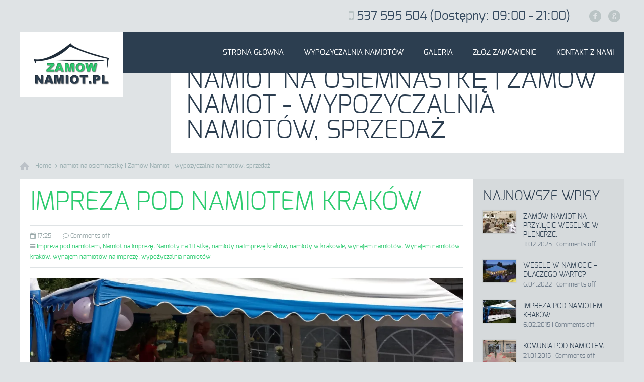

--- FILE ---
content_type: text/html; charset=UTF-8
request_url: https://zamownamiot.pl/tag/namiot-na-osiemnastke/
body_size: 11466
content:
<!DOCTYPE html>
<!--[if lt IE 7 ]><html class="ie ie6" lang="en"> <![endif]-->
<!--[if IE 7 ]><html class="ie ie7" lang="en"> <![endif]-->
<!--[if IE 8 ]><html class="ie ie8" lang="en"> <![endif]-->
<!--[if (gte IE 9)|!(IE)]><!--><html dir="ltr" lang="pl-PL"
	prefix="og: https://ogp.me/ns#" > <!--<![endif]-->

<!-- head -->
<head>

<!-- meta -->
<meta charset="UTF-8" />
<meta http-equiv="X-UA-Compatible" content="IE=9" />
<meta name="viewport" content="width=device-width, initial-scale=1, maximum-scale=1">


<script>
  (function(i,s,o,g,r,a,m){i['GoogleAnalyticsObject']=r;i[r]=i[r]||function(){
  (i[r].q=i[r].q||[]).push(arguments)},i[r].l=1*new Date();a=s.createElement(o),
  m=s.getElementsByTagName(o)[0];a.async=1;a.src=g;m.parentNode.insertBefore(a,m)
  })(window,document,'script','//www.google-analytics.com/analytics.js','ga');

  ga('create', 'UA-58828574-1', 'auto');
  ga('send', 'pageview');

</script>
<link rel="shortcut icon" href="http://zamownamiot.pl/wp-content/uploads/2014/10/favicon.ico" type="image/x-icon" />	

<!-- wp_head() -->
<script>
//<![CDATA[
window.mfn_slider_posts = { auto:0 };
window.mfn_slider_portfolio = { auto:0 };
window.mfn_slider_clients = { visible:5, auto:0 };
//]]>
</script>

		<!-- All in One SEO 4.3.4.1 - aioseo.com -->
		<title>namiot na osiemnastkę | Zamów Namiot - wypozyczalnia namiotów, sprzedaż</title>
		<meta name="robots" content="max-image-preview:large" />
		<meta name="google-site-verification" content="WL9KNYkYflEuosIAru6K3F9x6FfTn35CB5LTbqx_uEE" />
		<link rel="canonical" href="https://zamownamiot.pl/tag/namiot-na-osiemnastke/" />
		<meta name="generator" content="All in One SEO (AIOSEO) 4.3.4.1 " />
		<script type="application/ld+json" class="aioseo-schema">
			{"@context":"https:\/\/schema.org","@graph":[{"@type":"BreadcrumbList","@id":"https:\/\/zamownamiot.pl\/tag\/namiot-na-osiemnastke\/#breadcrumblist","itemListElement":[{"@type":"ListItem","@id":"https:\/\/zamownamiot.pl\/#listItem","position":1,"item":{"@type":"WebPage","@id":"https:\/\/zamownamiot.pl\/","name":"Home","description":"Wypo\u017cyczalnia namiot\u00f3w w Krakowie na wesele, Sprzeda\u017c namiot\u00f3w, Namioty Warszawa, tanie namioty, Obs\u0142ugujemy Che\u0142m, Zamo\u015b\u0107, Rzesz\u00f3w, W\u0142odawa, Krak\u00f3w, Lublin","url":"https:\/\/zamownamiot.pl\/"},"nextItem":"https:\/\/zamownamiot.pl\/tag\/namiot-na-osiemnastke\/#listItem"},{"@type":"ListItem","@id":"https:\/\/zamownamiot.pl\/tag\/namiot-na-osiemnastke\/#listItem","position":2,"item":{"@type":"WebPage","@id":"https:\/\/zamownamiot.pl\/tag\/namiot-na-osiemnastke\/","name":"namiot na osiemnastk\u0119","url":"https:\/\/zamownamiot.pl\/tag\/namiot-na-osiemnastke\/"},"previousItem":"https:\/\/zamownamiot.pl\/#listItem"}]},{"@type":"CollectionPage","@id":"https:\/\/zamownamiot.pl\/tag\/namiot-na-osiemnastke\/#collectionpage","url":"https:\/\/zamownamiot.pl\/tag\/namiot-na-osiemnastke\/","name":"namiot na osiemnastk\u0119 | Zam\u00f3w Namiot - wypozyczalnia namiot\u00f3w, sprzeda\u017c","inLanguage":"pl-PL","isPartOf":{"@id":"https:\/\/zamownamiot.pl\/#website"},"breadcrumb":{"@id":"https:\/\/zamownamiot.pl\/tag\/namiot-na-osiemnastke\/#breadcrumblist"}},{"@type":"Organization","@id":"https:\/\/zamownamiot.pl\/#organization","name":"Zam\u00f3w Namiot - wypozyczalnia namiot\u00f3w, sprzeda\u017c","url":"https:\/\/zamownamiot.pl\/"},{"@type":"WebSite","@id":"https:\/\/zamownamiot.pl\/#website","url":"https:\/\/zamownamiot.pl\/","name":"Zam\u00f3w Namiot - wypozyczalnia namiot\u00f3w, sprzeda\u017c","description":"Wypo\u017cyczalnia namiot\u00f3w bankietowych, sprzeda\u017c namiot\u00f3w","inLanguage":"pl-PL","publisher":{"@id":"https:\/\/zamownamiot.pl\/#organization"}}]}
		</script>
		<script type="text/javascript" >
			window.ga=window.ga||function(){(ga.q=ga.q||[]).push(arguments)};ga.l=+new Date;
			ga('create', "UA-58828574-1", 'auto');
			ga('send', 'pageview');
		</script>
		<script async src="https://www.google-analytics.com/analytics.js"></script>
		<!-- All in One SEO -->

<link rel='dns-prefetch' href='//secure.gravatar.com' />
<link rel='dns-prefetch' href='//v0.wordpress.com' />
<link rel='dns-prefetch' href='//i0.wp.com' />
<link rel="alternate" type="application/rss+xml" title="Zamów Namiot - wypozyczalnia namiotów, sprzedaż &raquo; Kanał z wpisami" href="https://zamownamiot.pl/feed/" />
<link rel="alternate" type="application/rss+xml" title="Zamów Namiot - wypozyczalnia namiotów, sprzedaż &raquo; Kanał z komentarzami" href="https://zamownamiot.pl/comments/feed/" />
<link rel="alternate" type="application/rss+xml" title="Zamów Namiot - wypozyczalnia namiotów, sprzedaż &raquo; Kanał z wpisami otagowanymi jako namiot na osiemnastkę" href="https://zamownamiot.pl/tag/namiot-na-osiemnastke/feed/" />
<script type="text/javascript">
window._wpemojiSettings = {"baseUrl":"https:\/\/s.w.org\/images\/core\/emoji\/14.0.0\/72x72\/","ext":".png","svgUrl":"https:\/\/s.w.org\/images\/core\/emoji\/14.0.0\/svg\/","svgExt":".svg","source":{"concatemoji":"https:\/\/zamownamiot.pl\/wp-includes\/js\/wp-emoji-release.min.js?ver=6.2"}};
/*! This file is auto-generated */
!function(e,a,t){var n,r,o,i=a.createElement("canvas"),p=i.getContext&&i.getContext("2d");function s(e,t){p.clearRect(0,0,i.width,i.height),p.fillText(e,0,0);e=i.toDataURL();return p.clearRect(0,0,i.width,i.height),p.fillText(t,0,0),e===i.toDataURL()}function c(e){var t=a.createElement("script");t.src=e,t.defer=t.type="text/javascript",a.getElementsByTagName("head")[0].appendChild(t)}for(o=Array("flag","emoji"),t.supports={everything:!0,everythingExceptFlag:!0},r=0;r<o.length;r++)t.supports[o[r]]=function(e){if(p&&p.fillText)switch(p.textBaseline="top",p.font="600 32px Arial",e){case"flag":return s("\ud83c\udff3\ufe0f\u200d\u26a7\ufe0f","\ud83c\udff3\ufe0f\u200b\u26a7\ufe0f")?!1:!s("\ud83c\uddfa\ud83c\uddf3","\ud83c\uddfa\u200b\ud83c\uddf3")&&!s("\ud83c\udff4\udb40\udc67\udb40\udc62\udb40\udc65\udb40\udc6e\udb40\udc67\udb40\udc7f","\ud83c\udff4\u200b\udb40\udc67\u200b\udb40\udc62\u200b\udb40\udc65\u200b\udb40\udc6e\u200b\udb40\udc67\u200b\udb40\udc7f");case"emoji":return!s("\ud83e\udef1\ud83c\udffb\u200d\ud83e\udef2\ud83c\udfff","\ud83e\udef1\ud83c\udffb\u200b\ud83e\udef2\ud83c\udfff")}return!1}(o[r]),t.supports.everything=t.supports.everything&&t.supports[o[r]],"flag"!==o[r]&&(t.supports.everythingExceptFlag=t.supports.everythingExceptFlag&&t.supports[o[r]]);t.supports.everythingExceptFlag=t.supports.everythingExceptFlag&&!t.supports.flag,t.DOMReady=!1,t.readyCallback=function(){t.DOMReady=!0},t.supports.everything||(n=function(){t.readyCallback()},a.addEventListener?(a.addEventListener("DOMContentLoaded",n,!1),e.addEventListener("load",n,!1)):(e.attachEvent("onload",n),a.attachEvent("onreadystatechange",function(){"complete"===a.readyState&&t.readyCallback()})),(e=t.source||{}).concatemoji?c(e.concatemoji):e.wpemoji&&e.twemoji&&(c(e.twemoji),c(e.wpemoji)))}(window,document,window._wpemojiSettings);
</script>
<style type="text/css">
img.wp-smiley,
img.emoji {
	display: inline !important;
	border: none !important;
	box-shadow: none !important;
	height: 1em !important;
	width: 1em !important;
	margin: 0 0.07em !important;
	vertical-align: -0.1em !important;
	background: none !important;
	padding: 0 !important;
}
</style>
	<link rel='stylesheet' id='wp-block-library-css' href='https://zamownamiot.pl/wp-includes/css/dist/block-library/style.min.css?ver=6.2' type='text/css' media='all' />
<style id='wp-block-library-inline-css' type='text/css'>
.has-text-align-justify{text-align:justify;}
</style>
<link rel='stylesheet' id='mediaelement-css' href='https://zamownamiot.pl/wp-includes/js/mediaelement/mediaelementplayer-legacy.min.css?ver=4.2.17' type='text/css' media='all' />
<link rel='stylesheet' id='wp-mediaelement-css' href='https://zamownamiot.pl/wp-includes/js/mediaelement/wp-mediaelement.min.css?ver=6.2' type='text/css' media='all' />
<link rel='stylesheet' id='classic-theme-styles-css' href='https://zamownamiot.pl/wp-includes/css/classic-themes.min.css?ver=6.2' type='text/css' media='all' />
<style id='global-styles-inline-css' type='text/css'>
body{--wp--preset--color--black: #000000;--wp--preset--color--cyan-bluish-gray: #abb8c3;--wp--preset--color--white: #ffffff;--wp--preset--color--pale-pink: #f78da7;--wp--preset--color--vivid-red: #cf2e2e;--wp--preset--color--luminous-vivid-orange: #ff6900;--wp--preset--color--luminous-vivid-amber: #fcb900;--wp--preset--color--light-green-cyan: #7bdcb5;--wp--preset--color--vivid-green-cyan: #00d084;--wp--preset--color--pale-cyan-blue: #8ed1fc;--wp--preset--color--vivid-cyan-blue: #0693e3;--wp--preset--color--vivid-purple: #9b51e0;--wp--preset--gradient--vivid-cyan-blue-to-vivid-purple: linear-gradient(135deg,rgba(6,147,227,1) 0%,rgb(155,81,224) 100%);--wp--preset--gradient--light-green-cyan-to-vivid-green-cyan: linear-gradient(135deg,rgb(122,220,180) 0%,rgb(0,208,130) 100%);--wp--preset--gradient--luminous-vivid-amber-to-luminous-vivid-orange: linear-gradient(135deg,rgba(252,185,0,1) 0%,rgba(255,105,0,1) 100%);--wp--preset--gradient--luminous-vivid-orange-to-vivid-red: linear-gradient(135deg,rgba(255,105,0,1) 0%,rgb(207,46,46) 100%);--wp--preset--gradient--very-light-gray-to-cyan-bluish-gray: linear-gradient(135deg,rgb(238,238,238) 0%,rgb(169,184,195) 100%);--wp--preset--gradient--cool-to-warm-spectrum: linear-gradient(135deg,rgb(74,234,220) 0%,rgb(151,120,209) 20%,rgb(207,42,186) 40%,rgb(238,44,130) 60%,rgb(251,105,98) 80%,rgb(254,248,76) 100%);--wp--preset--gradient--blush-light-purple: linear-gradient(135deg,rgb(255,206,236) 0%,rgb(152,150,240) 100%);--wp--preset--gradient--blush-bordeaux: linear-gradient(135deg,rgb(254,205,165) 0%,rgb(254,45,45) 50%,rgb(107,0,62) 100%);--wp--preset--gradient--luminous-dusk: linear-gradient(135deg,rgb(255,203,112) 0%,rgb(199,81,192) 50%,rgb(65,88,208) 100%);--wp--preset--gradient--pale-ocean: linear-gradient(135deg,rgb(255,245,203) 0%,rgb(182,227,212) 50%,rgb(51,167,181) 100%);--wp--preset--gradient--electric-grass: linear-gradient(135deg,rgb(202,248,128) 0%,rgb(113,206,126) 100%);--wp--preset--gradient--midnight: linear-gradient(135deg,rgb(2,3,129) 0%,rgb(40,116,252) 100%);--wp--preset--duotone--dark-grayscale: url('#wp-duotone-dark-grayscale');--wp--preset--duotone--grayscale: url('#wp-duotone-grayscale');--wp--preset--duotone--purple-yellow: url('#wp-duotone-purple-yellow');--wp--preset--duotone--blue-red: url('#wp-duotone-blue-red');--wp--preset--duotone--midnight: url('#wp-duotone-midnight');--wp--preset--duotone--magenta-yellow: url('#wp-duotone-magenta-yellow');--wp--preset--duotone--purple-green: url('#wp-duotone-purple-green');--wp--preset--duotone--blue-orange: url('#wp-duotone-blue-orange');--wp--preset--font-size--small: 13px;--wp--preset--font-size--medium: 20px;--wp--preset--font-size--large: 36px;--wp--preset--font-size--x-large: 42px;--wp--preset--spacing--20: 0.44rem;--wp--preset--spacing--30: 0.67rem;--wp--preset--spacing--40: 1rem;--wp--preset--spacing--50: 1.5rem;--wp--preset--spacing--60: 2.25rem;--wp--preset--spacing--70: 3.38rem;--wp--preset--spacing--80: 5.06rem;--wp--preset--shadow--natural: 6px 6px 9px rgba(0, 0, 0, 0.2);--wp--preset--shadow--deep: 12px 12px 50px rgba(0, 0, 0, 0.4);--wp--preset--shadow--sharp: 6px 6px 0px rgba(0, 0, 0, 0.2);--wp--preset--shadow--outlined: 6px 6px 0px -3px rgba(255, 255, 255, 1), 6px 6px rgba(0, 0, 0, 1);--wp--preset--shadow--crisp: 6px 6px 0px rgba(0, 0, 0, 1);}:where(.is-layout-flex){gap: 0.5em;}body .is-layout-flow > .alignleft{float: left;margin-inline-start: 0;margin-inline-end: 2em;}body .is-layout-flow > .alignright{float: right;margin-inline-start: 2em;margin-inline-end: 0;}body .is-layout-flow > .aligncenter{margin-left: auto !important;margin-right: auto !important;}body .is-layout-constrained > .alignleft{float: left;margin-inline-start: 0;margin-inline-end: 2em;}body .is-layout-constrained > .alignright{float: right;margin-inline-start: 2em;margin-inline-end: 0;}body .is-layout-constrained > .aligncenter{margin-left: auto !important;margin-right: auto !important;}body .is-layout-constrained > :where(:not(.alignleft):not(.alignright):not(.alignfull)){max-width: var(--wp--style--global--content-size);margin-left: auto !important;margin-right: auto !important;}body .is-layout-constrained > .alignwide{max-width: var(--wp--style--global--wide-size);}body .is-layout-flex{display: flex;}body .is-layout-flex{flex-wrap: wrap;align-items: center;}body .is-layout-flex > *{margin: 0;}:where(.wp-block-columns.is-layout-flex){gap: 2em;}.has-black-color{color: var(--wp--preset--color--black) !important;}.has-cyan-bluish-gray-color{color: var(--wp--preset--color--cyan-bluish-gray) !important;}.has-white-color{color: var(--wp--preset--color--white) !important;}.has-pale-pink-color{color: var(--wp--preset--color--pale-pink) !important;}.has-vivid-red-color{color: var(--wp--preset--color--vivid-red) !important;}.has-luminous-vivid-orange-color{color: var(--wp--preset--color--luminous-vivid-orange) !important;}.has-luminous-vivid-amber-color{color: var(--wp--preset--color--luminous-vivid-amber) !important;}.has-light-green-cyan-color{color: var(--wp--preset--color--light-green-cyan) !important;}.has-vivid-green-cyan-color{color: var(--wp--preset--color--vivid-green-cyan) !important;}.has-pale-cyan-blue-color{color: var(--wp--preset--color--pale-cyan-blue) !important;}.has-vivid-cyan-blue-color{color: var(--wp--preset--color--vivid-cyan-blue) !important;}.has-vivid-purple-color{color: var(--wp--preset--color--vivid-purple) !important;}.has-black-background-color{background-color: var(--wp--preset--color--black) !important;}.has-cyan-bluish-gray-background-color{background-color: var(--wp--preset--color--cyan-bluish-gray) !important;}.has-white-background-color{background-color: var(--wp--preset--color--white) !important;}.has-pale-pink-background-color{background-color: var(--wp--preset--color--pale-pink) !important;}.has-vivid-red-background-color{background-color: var(--wp--preset--color--vivid-red) !important;}.has-luminous-vivid-orange-background-color{background-color: var(--wp--preset--color--luminous-vivid-orange) !important;}.has-luminous-vivid-amber-background-color{background-color: var(--wp--preset--color--luminous-vivid-amber) !important;}.has-light-green-cyan-background-color{background-color: var(--wp--preset--color--light-green-cyan) !important;}.has-vivid-green-cyan-background-color{background-color: var(--wp--preset--color--vivid-green-cyan) !important;}.has-pale-cyan-blue-background-color{background-color: var(--wp--preset--color--pale-cyan-blue) !important;}.has-vivid-cyan-blue-background-color{background-color: var(--wp--preset--color--vivid-cyan-blue) !important;}.has-vivid-purple-background-color{background-color: var(--wp--preset--color--vivid-purple) !important;}.has-black-border-color{border-color: var(--wp--preset--color--black) !important;}.has-cyan-bluish-gray-border-color{border-color: var(--wp--preset--color--cyan-bluish-gray) !important;}.has-white-border-color{border-color: var(--wp--preset--color--white) !important;}.has-pale-pink-border-color{border-color: var(--wp--preset--color--pale-pink) !important;}.has-vivid-red-border-color{border-color: var(--wp--preset--color--vivid-red) !important;}.has-luminous-vivid-orange-border-color{border-color: var(--wp--preset--color--luminous-vivid-orange) !important;}.has-luminous-vivid-amber-border-color{border-color: var(--wp--preset--color--luminous-vivid-amber) !important;}.has-light-green-cyan-border-color{border-color: var(--wp--preset--color--light-green-cyan) !important;}.has-vivid-green-cyan-border-color{border-color: var(--wp--preset--color--vivid-green-cyan) !important;}.has-pale-cyan-blue-border-color{border-color: var(--wp--preset--color--pale-cyan-blue) !important;}.has-vivid-cyan-blue-border-color{border-color: var(--wp--preset--color--vivid-cyan-blue) !important;}.has-vivid-purple-border-color{border-color: var(--wp--preset--color--vivid-purple) !important;}.has-vivid-cyan-blue-to-vivid-purple-gradient-background{background: var(--wp--preset--gradient--vivid-cyan-blue-to-vivid-purple) !important;}.has-light-green-cyan-to-vivid-green-cyan-gradient-background{background: var(--wp--preset--gradient--light-green-cyan-to-vivid-green-cyan) !important;}.has-luminous-vivid-amber-to-luminous-vivid-orange-gradient-background{background: var(--wp--preset--gradient--luminous-vivid-amber-to-luminous-vivid-orange) !important;}.has-luminous-vivid-orange-to-vivid-red-gradient-background{background: var(--wp--preset--gradient--luminous-vivid-orange-to-vivid-red) !important;}.has-very-light-gray-to-cyan-bluish-gray-gradient-background{background: var(--wp--preset--gradient--very-light-gray-to-cyan-bluish-gray) !important;}.has-cool-to-warm-spectrum-gradient-background{background: var(--wp--preset--gradient--cool-to-warm-spectrum) !important;}.has-blush-light-purple-gradient-background{background: var(--wp--preset--gradient--blush-light-purple) !important;}.has-blush-bordeaux-gradient-background{background: var(--wp--preset--gradient--blush-bordeaux) !important;}.has-luminous-dusk-gradient-background{background: var(--wp--preset--gradient--luminous-dusk) !important;}.has-pale-ocean-gradient-background{background: var(--wp--preset--gradient--pale-ocean) !important;}.has-electric-grass-gradient-background{background: var(--wp--preset--gradient--electric-grass) !important;}.has-midnight-gradient-background{background: var(--wp--preset--gradient--midnight) !important;}.has-small-font-size{font-size: var(--wp--preset--font-size--small) !important;}.has-medium-font-size{font-size: var(--wp--preset--font-size--medium) !important;}.has-large-font-size{font-size: var(--wp--preset--font-size--large) !important;}.has-x-large-font-size{font-size: var(--wp--preset--font-size--x-large) !important;}
.wp-block-navigation a:where(:not(.wp-element-button)){color: inherit;}
:where(.wp-block-columns.is-layout-flex){gap: 2em;}
.wp-block-pullquote{font-size: 1.5em;line-height: 1.6;}
</style>
<link rel='stylesheet' id='contact-form-7-css' href='https://zamownamiot.pl/wp-content/plugins/contact-form-7/includes/css/styles.css?ver=5.7.5.1' type='text/css' media='all' />
<link rel='stylesheet' id='rs-plugin-settings-css' href='https://zamownamiot.pl/wp-content/plugins/revslider/rs-plugin/css/settings.css?rev=4.6.0&#038;ver=6.2' type='text/css' media='all' />
<style id='rs-plugin-settings-inline-css' type='text/css'>
.tp-caption a{-webkit-transition:all 0.2s ease-out;-moz-transition:all 0.2s ease-out;-o-transition:all 0.2s ease-out;-ms-transition:all 0.2s ease-out}
</style>
<link rel='stylesheet' id='style-css' href='https://zamownamiot.pl/wp-content/themes/tisson/style.css?ver=1.2.5' type='text/css' media='all' />
<link rel='stylesheet' id='fancybox-css' href='https://zamownamiot.pl/wp-content/themes/tisson/js/fancybox/jquery.fancybox-1.3.4.css?ver=1.2.5' type='text/css' media='all' />
<link rel='stylesheet' id='responsiveslides-css' href='https://zamownamiot.pl/wp-content/themes/tisson/css/responsiveslides.css?ver=1.2.5' type='text/css' media='all' />
<link rel='stylesheet' id='jcarousel-css' href='https://zamownamiot.pl/wp-content/themes/tisson/css/jcarousel/skin.css?ver=1.2.5' type='text/css' media='all' />
<link rel='stylesheet' id='jquery-ui-css' href='https://zamownamiot.pl/wp-content/themes/tisson/css/ui/jquery.ui.all.css?ver=1.2.5' type='text/css' media='all' />
<link rel='stylesheet' id='responsive-css' href='https://zamownamiot.pl/wp-content/themes/tisson/css/responsive.css?ver=1.2.5' type='text/css' media='all' />
<link rel='stylesheet' id='images-green-css' href='https://zamownamiot.pl/wp-content/themes/tisson/css/skins/green/images.css?ver=1.2.5' type='text/css' media='all' />
<link rel='stylesheet' id='skin-green-css' href='https://zamownamiot.pl/wp-content/themes/tisson/css/skins/green/style.css?ver=1.2.5' type='text/css' media='all' />
<link rel='stylesheet' id='style-php-css' href='https://zamownamiot.pl/wp-content/themes/tisson/style.php?ver=1.2.5' type='text/css' media='all' />
<link rel='stylesheet' id='webfont-exo-css' href='https://zamownamiot.pl/wp-content/themes/tisson/fonts/exo.css?ver=1.2.5' type='text/css' media='all' />
<link rel='stylesheet' id='jetpack_css-css' href='https://zamownamiot.pl/wp-content/plugins/jetpack/css/jetpack.css?ver=12.0.2' type='text/css' media='all' />
<script type='text/javascript' src='https://zamownamiot.pl/wp-includes/js/jquery/jquery.min.js?ver=3.6.4' id='jquery-core-js'></script>
<script type='text/javascript' src='https://zamownamiot.pl/wp-includes/js/jquery/jquery-migrate.min.js?ver=3.4.0' id='jquery-migrate-js'></script>
<script type='text/javascript' src='https://zamownamiot.pl/wp-content/plugins/revslider/rs-plugin/js/jquery.themepunch.tools.min.js?rev=4.6.0&#038;ver=6.2' id='tp-tools-js'></script>
<script type='text/javascript' src='https://zamownamiot.pl/wp-content/plugins/revslider/rs-plugin/js/jquery.themepunch.revolution.min.js?rev=4.6.0&#038;ver=6.2' id='revmin-js'></script>
<link rel="https://api.w.org/" href="https://zamownamiot.pl/wp-json/" /><link rel="alternate" type="application/json" href="https://zamownamiot.pl/wp-json/wp/v2/tags/57" /><link rel="EditURI" type="application/rsd+xml" title="RSD" href="https://zamownamiot.pl/xmlrpc.php?rsd" />
<link rel="wlwmanifest" type="application/wlwmanifest+xml" href="https://zamownamiot.pl/wp-includes/wlwmanifest.xml" />
<meta name="generator" content="WordPress 6.2" />
	<style>img#wpstats{display:none}</style>
		<link rel="stylesheet" href="https://zamownamiot.pl/wp-content/themes/tisson/css/custom.css?ver=1.2.5" media="all" />

<!--[if lt IE 9]>
<script src="http://html5shiv.googlecode.com/svn/trunk/html5.js"></script>
<![endif]-->
<!--[if lte IE 8]>
<link rel="stylesheet" href="https://zamownamiot.pl/wp-content/themes/tisson/css/ie8.css" />
<![endif]-->

</head>

<!-- body -->
<body class="archive tag tag-namiot-na-osiemnastke tag-57  with_aside aside_right layout-boxed">	
	
	<!-- #Top_area -->
<div id="Top_area">

	<!-- #Top_bar -->
	<div id="Top_bar">
		<div class="container">
			<div class="sixteen columns">					

				<div class="social">
					<ul>
						<li class="facebook"><a target="_blank" href="https://www.facebook.com/zamownamiot" title="Facebook">F</a></li>						<li class="googleplus"><a target="_blank" href="https://plus.google.com/u/0/b/116878347370277110300/116878347370277110300/about?hl=pl&service=PLUS" title="Google+">G</a></li>																																															</ul>
				</div>
				
									<div class="phone">
						<i class="icon-mobile-phone"></i> <a href="tel:537 595 504 (Dostępny: 09:00 -  21:00)">537 595 504 (Dostępny: 09:00 -  21:00)</a>
					</div>
								
				
			</div>
		</div>
	</div>
	
	<!-- #Header -->
	<header id="Header">
		<div class="container">
			<div class="sixteen columns">
			
				<!-- #logo -->
								<a id="logo" href="https://zamownamiot.pl" title="Zamów Namiot &#8211; wypozyczalnia namiotów, sprzedaż">
					<img src="http://zamownamiot.pl/wp-content/uploads/2014/10/LOGO-STRONA.png" alt="Zamów Namiot &#8211; wypozyczalnia namiotów, sprzedaż" />
				</a>
								
				<!-- main menu -->
				<nav id="menu" class="menu-menu-1-container"><ul id="menu-menu-1" class="menu"><li id="menu-item-51" class="menu-item menu-item-type-post_type menu-item-object-page menu-item-home menu-item-51"><a href="https://zamownamiot.pl/">Strona Główna</a></li>
<li id="menu-item-288" class="menu-item menu-item-type-custom menu-item-object-custom menu-item-has-children menu-item-288"><a href="https://planowanie-imprez.pl/">Wypożyczalnia namiotów</a>
<ul class="sub-menu">
	<li id="menu-item-82" class="menu-item menu-item-type-post_type menu-item-object-page menu-item-82"><a href="https://zamownamiot.pl/wyposazenie/">Wyposażenie</a></li>
	<li id="menu-item-81" class="menu-item menu-item-type-post_type menu-item-object-page menu-item-81"><a href="https://zamownamiot.pl/oprawa-imprez/">Oprawa imprez</a></li>
	<li id="menu-item-80" class="menu-item menu-item-type-post_type menu-item-object-page menu-item-80"><a href="https://zamownamiot.pl/dekoracja/">Dekoracja</a></li>
	<li id="menu-item-79" class="menu-item menu-item-type-post_type menu-item-object-page menu-item-79"><a href="https://zamownamiot.pl/dj-wodzirej/">Dj / Wodzirej</a></li>
</ul>
</li>
<li id="menu-item-53" class="menu-item menu-item-type-post_type menu-item-object-page menu-item-53"><a href="https://zamownamiot.pl/galeria/">Galeria</a></li>
<li id="menu-item-59" class="menu-item menu-item-type-post_type menu-item-object-page menu-item-59"><a href="https://zamownamiot.pl/zloz-zamowienie/">Złóż zamówienie</a></li>
<li id="menu-item-54" class="menu-item menu-item-type-post_type menu-item-object-page menu-item-54"><a href="https://zamownamiot.pl/kontakt/">Kontakt z Nami</a></li>
</ul></nav>				<a class="responsive-menu-toggle" href="#"><i class='icon-reorder'></i></a>				
	
			</div>		
		</div>
	</header>

</div><div id="Subheader" ><div class="container"><div class="sixteen columns"><h1 class="title">namiot na osiemnastkę | Zamów Namiot - wypozyczalnia namiotów, sprzedaż</h1></div></div></div><div id="Breadcrumbs"><div class="container"><div class="sixteen columns"><ul class="breadcrumbs"><li class="home"><a href="https://zamownamiot.pl">Home</a> <span><i class="icon-angle-right"></i></span></li><li><a href="https://zamownamiot.pl:443/tag/namiot-na-osiemnastke/">namiot na osiemnastkę | Zamów Namiot - wypozyczalnia namiotów, sprzedaż</a></li></ul></div></div></div>	
	<!-- #Wrapper -->
	<div id="Wrapper">
<!-- #Content -->
<div id="Content">
	<div class="container">

		<!-- .content -->
		<div class="content"><div class="the_content the_content_wrapper">
<div id="post-307" class="clearfix post post-307 type-post status-publish format-standard has-post-thumbnail hentry category-impreza-pod-namiotem category-namiot-na-impreze category-namioty-na-18-stke category-namioty-na-impreze-krakow category-namioty-w-krakowie category-wynajem-namiotow category-wynajem-namiotow-krakow category-wynajem-namiotow-na-impreze category-wypozyczalnia-namiotow tag-impreza-pod-namiotem-2 tag-impreza-pod-namiotem-krakow tag-impreza-w-krakowie tag-namiot tag-namiot-na-18 tag-namiot-na-18stke tag-namiot-na-grill tag-namiot-na-impreze-2 tag-namiot-na-impreze-w-krakowie tag-namiot-na-osiemnastke tag-wypozycz-anmiot-na-impreze-w-krakowie tag-wypozycz-namiot tag-wypozycz-namiot-krakow tag-wypozycz-namiot-na-impreze tag-wypozyczalnia-namiotow tag-wypozyczalnia-namiotow-na-impreze tag-wypozyczalnia-namiotow-w-krakowie tag-zamow-namiot tag-zamow-namiot-krakow tag-zamow-namiot-na-impreze">
	
	<h3><a href="https://zamownamiot.pl/impreza-pod-namiotem-krakow/">Impreza pod namiotem Kraków</a></h3>
	
		
	<div class="meta"><div class="date"><i class="icon-calendar"></i> 17:25</div><span class="sep">|</span><div class="comments"><i class="icon-comment-alt"></i> Comments off</div><span class="sep">|</span><div class="category"><i class="icon-reorder"></i> <a href="https://zamownamiot.pl/category/impreza-pod-namiotem/" rel="category tag">Impreza pod namiotem</a>, <a href="https://zamownamiot.pl/category/namiot-na-impreze/" rel="category tag">Namiot na imprezę</a>, <a href="https://zamownamiot.pl/category/namioty-na-18-stke/" rel="category tag">Namioty na 18 stkę</a>, <a href="https://zamownamiot.pl/category/namioty-na-impreze-krakow/" rel="category tag">namioty na imprezę kraków</a>, <a href="https://zamownamiot.pl/category/namioty-w-krakowie/" rel="category tag">namioty w krakowie</a>, <a href="https://zamownamiot.pl/category/wynajem-namiotow/" rel="category tag">wynajem namiotów</a>, <a href="https://zamownamiot.pl/category/wynajem-namiotow-krakow/" rel="category tag">Wynajem namiotów kraków</a>, <a href="https://zamownamiot.pl/category/wynajem-namiotow-na-impreze/" rel="category tag">wynajem namiotów na imprezę</a>, <a href="https://zamownamiot.pl/category/wypozyczalnia-namiotow/" rel="category tag">wypożyczalnia namiotów</a></div></div>	
	<div class="photo">
		<a href="https://zamownamiot.pl/impreza-pod-namiotem-krakow/"><img width="1160" height="390" src="https://i0.wp.com/zamownamiot.pl/wp-content/uploads/2015/02/20140726_085004.jpg?resize=1160%2C390&amp;ssl=1" class="scale-with-grid wp-post-image" alt="" decoding="async" srcset="https://i0.wp.com/zamownamiot.pl/wp-content/uploads/2015/02/20140726_085004.jpg?resize=1160%2C390&amp;ssl=1 1160w, https://i0.wp.com/zamownamiot.pl/wp-content/uploads/2015/02/20140726_085004.jpg?zoom=2&amp;resize=1160%2C390&amp;ssl=1 2320w" sizes="(max-width: 1160px) 100vw, 1160px" data-attachment-id="308" data-permalink="https://zamownamiot.pl/impreza-pod-namiotem-krakow/20140726_085004/" data-orig-file="https://i0.wp.com/zamownamiot.pl/wp-content/uploads/2015/02/20140726_085004.jpg?fit=3264%2C2448&amp;ssl=1" data-orig-size="3264,2448" data-comments-opened="0" data-image-meta="{&quot;aperture&quot;:&quot;2.2&quot;,&quot;credit&quot;:&quot;&quot;,&quot;camera&quot;:&quot;GT-I9505&quot;,&quot;caption&quot;:&quot;&quot;,&quot;created_timestamp&quot;:&quot;1406364603&quot;,&quot;copyright&quot;:&quot;&quot;,&quot;focal_length&quot;:&quot;4.2&quot;,&quot;iso&quot;:&quot;50&quot;,&quot;shutter_speed&quot;:&quot;0.00059952038369305&quot;,&quot;title&quot;:&quot;&quot;,&quot;orientation&quot;:&quot;1&quot;}" data-image-title="20140726_085004" data-image-description="" data-image-caption="" data-medium-file="https://i0.wp.com/zamownamiot.pl/wp-content/uploads/2015/02/20140726_085004.jpg?fit=300%2C225&amp;ssl=1" data-large-file="https://i0.wp.com/zamownamiot.pl/wp-content/uploads/2015/02/20140726_085004.jpg?fit=950%2C713&amp;ssl=1" /></a>	</div>
	
	<div class="post_content">	
		<p>Zbliża się okres letni a więc czas na imprezy rodzinne, osiemnastki, imieniny&#8230; Nasza <strong>wypożyczalnia namiotów Kraków</strong> zapewni ci szeroki pakiet usług, dzięki którym twoja <strong>impreza będzie na najwyższym poziomie</strong>. Nasza oferta jest bardzo szeroka a przede wszystkim elastyczna. Często otrzymujemy od Państwa zapytania oraz porady w organizacji imprez, dlatego zachęcamy do składania ich za pomocą naszych formularzy, które w znacznym stopniu ułatwiają oraz przyspieszają naszą odpowiedź.<br />
Maksymalnie po 24 godzinach wysyłamy całościową wycenę za realizacje zlecenia oraz [&#8230;]</p>
	</div>
	
	<div class="footer"><p class="tags"><i class="icon-tags"></i> <a href="https://zamownamiot.pl/tag/impreza-pod-namiotem-2/" rel="tag"><span>impreza pod namiotem,</span></a> <a href="https://zamownamiot.pl/tag/impreza-pod-namiotem-krakow/" rel="tag"><span>impreza pod namiotem kraków,</span></a> <a href="https://zamownamiot.pl/tag/impreza-w-krakowie/" rel="tag"><span>impreza w krakowie,</span></a> <a href="https://zamownamiot.pl/tag/namiot/" rel="tag"><span>namiot,</span></a> <a href="https://zamownamiot.pl/tag/namiot-na-18/" rel="tag"><span>namiot na 18,</span></a> <a href="https://zamownamiot.pl/tag/namiot-na-18stke/" rel="tag"><span>namiot na 18stke,</span></a> <a href="https://zamownamiot.pl/tag/namiot-na-grill/" rel="tag"><span>namiot na grill,</span></a> <a href="https://zamownamiot.pl/tag/namiot-na-impreze-2/" rel="tag"><span>namiot na imprezę,</span></a> <a href="https://zamownamiot.pl/tag/namiot-na-impreze-w-krakowie/" rel="tag"><span>namiot na imprezę w krakowie,</span></a> <a href="https://zamownamiot.pl/tag/namiot-na-osiemnastke/" rel="tag"><span>namiot na osiemnastkę,</span></a> <a href="https://zamownamiot.pl/tag/wypozycz-anmiot-na-impreze-w-krakowie/" rel="tag"><span>wypożycz anmiot na imprezę w krakowie,</span></a> <a href="https://zamownamiot.pl/tag/wypozycz-namiot/" rel="tag"><span>wypożycz namiot,</span></a> <a href="https://zamownamiot.pl/tag/wypozycz-namiot-krakow/" rel="tag"><span>wypożycz namiot kraków,</span></a> <a href="https://zamownamiot.pl/tag/wypozycz-namiot-na-impreze/" rel="tag"><span>wypożycz namiot na imprezę,</span></a> <a href="https://zamownamiot.pl/tag/wypozyczalnia-namiotow/" rel="tag"><span>wypożyczalnia namiotów,</span></a> <a href="https://zamownamiot.pl/tag/wypozyczalnia-namiotow-na-impreze/" rel="tag"><span>wypożyczalnia namiotów na imprezę,</span></a> <a href="https://zamownamiot.pl/tag/wypozyczalnia-namiotow-w-krakowie/" rel="tag"><span>wypożyczalnia namiotów w krakowie,</span></a> <a href="https://zamownamiot.pl/tag/zamow-namiot/" rel="tag"><span>zamów namiot,</span></a> <a href="https://zamownamiot.pl/tag/zamow-namiot-krakow/" rel="tag"><span>zamów namiot kraków,</span></a> <a href="https://zamownamiot.pl/tag/zamow-namiot-na-impreze/" rel="tag"><span>zamów namiot na imprezę</span></a> </p></div>	
</div></div></div>	
		
		<!-- Sidebar -->
		

<div class="four columns">
	<div class="widget-area clearfix">
		<aside id="widget_mfn_recent_posts-3" class="widget widget_mfn_recent_posts"><h3>Najnowsze wpisy</h3><div class="Recent_posts"><ul><li><div class="photo"><img width="65" height="45" src="https://i0.wp.com/zamownamiot.pl/wp-content/uploads/2025/02/zamow-namiot-na-wesele.webp?resize=65%2C45&amp;ssl=1" class="attachment-blog-widget size-blog-widget wp-post-image" alt="" decoding="async" loading="lazy" srcset="https://i0.wp.com/zamownamiot.pl/wp-content/uploads/2025/02/zamow-namiot-na-wesele.webp?resize=65%2C45&amp;ssl=1 65w, https://i0.wp.com/zamownamiot.pl/wp-content/uploads/2025/02/zamow-namiot-na-wesele.webp?zoom=2&amp;resize=65%2C45&amp;ssl=1 130w, https://i0.wp.com/zamownamiot.pl/wp-content/uploads/2025/02/zamow-namiot-na-wesele.webp?zoom=3&amp;resize=65%2C45&amp;ssl=1 195w" sizes="(max-width: 65px) 100vw, 65px" data-attachment-id="346" data-permalink="https://zamownamiot.pl/zamow-namiot-na-przyjecie-weselne-elegancja-i-komfort-w-plenerze/zamow-namiot-na-wesele/" data-orig-file="https://i0.wp.com/zamownamiot.pl/wp-content/uploads/2025/02/zamow-namiot-na-wesele.webp?fit=2208%2C1242&amp;ssl=1" data-orig-size="2208,1242" data-comments-opened="0" data-image-meta="{&quot;aperture&quot;:&quot;0&quot;,&quot;credit&quot;:&quot;&quot;,&quot;camera&quot;:&quot;&quot;,&quot;caption&quot;:&quot;&quot;,&quot;created_timestamp&quot;:&quot;0&quot;,&quot;copyright&quot;:&quot;&quot;,&quot;focal_length&quot;:&quot;0&quot;,&quot;iso&quot;:&quot;0&quot;,&quot;shutter_speed&quot;:&quot;0&quot;,&quot;title&quot;:&quot;&quot;,&quot;orientation&quot;:&quot;0&quot;}" data-image-title="zamów namiot na wesele" data-image-description="&lt;p&gt;zamów namiot na wesele&lt;/p&gt;
" data-image-caption="&lt;p&gt;zamów namiot na wesele&lt;/p&gt;
" data-medium-file="https://i0.wp.com/zamownamiot.pl/wp-content/uploads/2025/02/zamow-namiot-na-wesele.webp?fit=300%2C169&amp;ssl=1" data-large-file="https://i0.wp.com/zamownamiot.pl/wp-content/uploads/2025/02/zamow-namiot-na-wesele.webp?fit=950%2C534&amp;ssl=1" /></div><div class="desc "><h6><a class="title" href="https://zamownamiot.pl/zamow-namiot-na-przyjecie-weselne-elegancja-i-komfort-w-plenerze/">Zamów namiot na przyjęcie weselne w plenerze.</a></h6><p><span class="date">3.02.2025</span> | <span class="comments">Comments off</span></p></div></li><li><div class="photo"><img width="65" height="45" src="https://i0.wp.com/zamownamiot.pl/wp-content/uploads/2014/10/namioty.jpg?resize=65%2C45&amp;ssl=1" class="attachment-blog-widget size-blog-widget wp-post-image" alt="wynajem namiotów - zamów namiot na wesele" decoding="async" loading="lazy" srcset="https://i0.wp.com/zamownamiot.pl/wp-content/uploads/2014/10/namioty.jpg?resize=65%2C45&amp;ssl=1 65w, https://i0.wp.com/zamownamiot.pl/wp-content/uploads/2014/10/namioty.jpg?zoom=2&amp;resize=65%2C45&amp;ssl=1 130w, https://i0.wp.com/zamownamiot.pl/wp-content/uploads/2014/10/namioty.jpg?zoom=3&amp;resize=65%2C45&amp;ssl=1 195w" sizes="(max-width: 65px) 100vw, 65px" data-attachment-id="18" data-permalink="https://zamownamiot.pl/party-tent-glowing-warm-at-dusk-with-cool-blue-light/" data-orig-file="https://i0.wp.com/zamownamiot.pl/wp-content/uploads/2014/10/namioty.jpg?fit=1366%2C907&amp;ssl=1" data-orig-size="1366,907" data-comments-opened="0" data-image-meta="{&quot;aperture&quot;:&quot;7.1&quot;,&quot;credit&quot;:&quot;Scott Cramer&quot;,&quot;camera&quot;:&quot;NIKON D70s&quot;,&quot;caption&quot;:&quot;Party Tent Glowing Warm at Dusk with Cool Blue Light.  Entertainment catering tent at party event.  Converted from 14-bit Raw file.  sRGB color space.&quot;,&quot;created_timestamp&quot;:&quot;1157249062&quot;,&quot;copyright&quot;:&quot;\u00a9Scott Cramer&quot;,&quot;focal_length&quot;:&quot;17&quot;,&quot;iso&quot;:&quot;200&quot;,&quot;shutter_speed&quot;:&quot;4&quot;,&quot;title&quot;:&quot;Party Tent Glowing Warm at Dusk with Cool Blue Light&quot;,&quot;orientation&quot;:&quot;1&quot;}" data-image-title="wynajem namiotów &#8211; zamów namiot na wesele" data-image-description="" data-image-caption="" data-medium-file="https://i0.wp.com/zamownamiot.pl/wp-content/uploads/2014/10/namioty.jpg?fit=300%2C199&amp;ssl=1" data-large-file="https://i0.wp.com/zamownamiot.pl/wp-content/uploads/2014/10/namioty.jpg?fit=950%2C630&amp;ssl=1" /></div><div class="desc "><h6><a class="title" href="https://zamownamiot.pl/wesele-w-namiocie-dlaczego-warto/">Wesele w namiocie &#8211; dlaczego warto?</a></h6><p><span class="date">6.04.2022</span> | <span class="comments">Comments off</span></p></div></li><li><div class="photo"><img width="65" height="45" src="https://i0.wp.com/zamownamiot.pl/wp-content/uploads/2015/02/20140726_085004.jpg?resize=65%2C45&amp;ssl=1" class="attachment-blog-widget size-blog-widget wp-post-image" alt="" decoding="async" loading="lazy" srcset="https://i0.wp.com/zamownamiot.pl/wp-content/uploads/2015/02/20140726_085004.jpg?resize=65%2C45&amp;ssl=1 65w, https://i0.wp.com/zamownamiot.pl/wp-content/uploads/2015/02/20140726_085004.jpg?zoom=2&amp;resize=65%2C45&amp;ssl=1 130w, https://i0.wp.com/zamownamiot.pl/wp-content/uploads/2015/02/20140726_085004.jpg?zoom=3&amp;resize=65%2C45&amp;ssl=1 195w" sizes="(max-width: 65px) 100vw, 65px" data-attachment-id="308" data-permalink="https://zamownamiot.pl/impreza-pod-namiotem-krakow/20140726_085004/" data-orig-file="https://i0.wp.com/zamownamiot.pl/wp-content/uploads/2015/02/20140726_085004.jpg?fit=3264%2C2448&amp;ssl=1" data-orig-size="3264,2448" data-comments-opened="0" data-image-meta="{&quot;aperture&quot;:&quot;2.2&quot;,&quot;credit&quot;:&quot;&quot;,&quot;camera&quot;:&quot;GT-I9505&quot;,&quot;caption&quot;:&quot;&quot;,&quot;created_timestamp&quot;:&quot;1406364603&quot;,&quot;copyright&quot;:&quot;&quot;,&quot;focal_length&quot;:&quot;4.2&quot;,&quot;iso&quot;:&quot;50&quot;,&quot;shutter_speed&quot;:&quot;0.00059952038369305&quot;,&quot;title&quot;:&quot;&quot;,&quot;orientation&quot;:&quot;1&quot;}" data-image-title="20140726_085004" data-image-description="" data-image-caption="" data-medium-file="https://i0.wp.com/zamownamiot.pl/wp-content/uploads/2015/02/20140726_085004.jpg?fit=300%2C225&amp;ssl=1" data-large-file="https://i0.wp.com/zamownamiot.pl/wp-content/uploads/2015/02/20140726_085004.jpg?fit=950%2C713&amp;ssl=1" /></div><div class="desc "><h6><a class="title" href="https://zamownamiot.pl/impreza-pod-namiotem-krakow/">Impreza pod namiotem Kraków</a></h6><p><span class="date">6.02.2015</span> | <span class="comments">Comments off</span></p></div></li><li><div class="photo"><img width="65" height="45" src="https://i0.wp.com/zamownamiot.pl/wp-content/uploads/2014/10/namioty-weselne-krakow-1.png?resize=65%2C45&amp;ssl=1" class="attachment-blog-widget size-blog-widget wp-post-image" alt="" decoding="async" loading="lazy" srcset="https://i0.wp.com/zamownamiot.pl/wp-content/uploads/2014/10/namioty-weselne-krakow-1.png?resize=750%2C535&amp;ssl=1 750w, https://i0.wp.com/zamownamiot.pl/wp-content/uploads/2014/10/namioty-weselne-krakow-1.png?resize=65%2C45&amp;ssl=1 65w, https://i0.wp.com/zamownamiot.pl/wp-content/uploads/2014/10/namioty-weselne-krakow-1.png?zoom=2&amp;resize=65%2C45&amp;ssl=1 130w, https://i0.wp.com/zamownamiot.pl/wp-content/uploads/2014/10/namioty-weselne-krakow-1.png?zoom=3&amp;resize=65%2C45&amp;ssl=1 195w" sizes="(max-width: 65px) 100vw, 65px" data-attachment-id="134" data-permalink="https://zamownamiot.pl/dekoracja/namioty-weselne-krakow-1/" data-orig-file="https://i0.wp.com/zamownamiot.pl/wp-content/uploads/2014/10/namioty-weselne-krakow-1.png?fit=750%2C1000&amp;ssl=1" data-orig-size="750,1000" data-comments-opened="0" data-image-meta="{&quot;aperture&quot;:&quot;0&quot;,&quot;credit&quot;:&quot;&quot;,&quot;camera&quot;:&quot;&quot;,&quot;caption&quot;:&quot;&quot;,&quot;created_timestamp&quot;:&quot;0&quot;,&quot;copyright&quot;:&quot;&quot;,&quot;focal_length&quot;:&quot;0&quot;,&quot;iso&quot;:&quot;0&quot;,&quot;shutter_speed&quot;:&quot;0&quot;,&quot;title&quot;:&quot;&quot;,&quot;orientation&quot;:&quot;0&quot;}" data-image-title="namioty weselne krakow 1" data-image-description="" data-image-caption="" data-medium-file="https://i0.wp.com/zamownamiot.pl/wp-content/uploads/2014/10/namioty-weselne-krakow-1.png?fit=225%2C300&amp;ssl=1" data-large-file="https://i0.wp.com/zamownamiot.pl/wp-content/uploads/2014/10/namioty-weselne-krakow-1.png?fit=750%2C1000&amp;ssl=1" /></div><div class="desc "><h6><a class="title" href="https://zamownamiot.pl/komunia-pod-namiotem/">Komunia pod namiotem</a></h6><p><span class="date">21.01.2015</span> | <span class="comments">Comments off</span></p></div></li><li><div class="photo"><img width="65" height="45" src="https://i0.wp.com/zamownamiot.pl/wp-content/uploads/2014/12/namiot-sylwester.jpg?resize=65%2C45&amp;ssl=1" class="attachment-blog-widget size-blog-widget wp-post-image" alt="" decoding="async" loading="lazy" srcset="https://i0.wp.com/zamownamiot.pl/wp-content/uploads/2014/12/namiot-sylwester.jpg?resize=65%2C45&amp;ssl=1 65w, https://i0.wp.com/zamownamiot.pl/wp-content/uploads/2014/12/namiot-sylwester.jpg?zoom=2&amp;resize=65%2C45&amp;ssl=1 130w, https://i0.wp.com/zamownamiot.pl/wp-content/uploads/2014/12/namiot-sylwester.jpg?zoom=3&amp;resize=65%2C45&amp;ssl=1 195w" sizes="(max-width: 65px) 100vw, 65px" data-attachment-id="298" data-permalink="https://zamownamiot.pl/sylwester-pod-namiotem/namiot-sylwester/" data-orig-file="https://i0.wp.com/zamownamiot.pl/wp-content/uploads/2014/12/namiot-sylwester.jpg?fit=730%2C323&amp;ssl=1" data-orig-size="730,323" data-comments-opened="0" data-image-meta="{&quot;aperture&quot;:&quot;0&quot;,&quot;credit&quot;:&quot;&quot;,&quot;camera&quot;:&quot;&quot;,&quot;caption&quot;:&quot;&quot;,&quot;created_timestamp&quot;:&quot;0&quot;,&quot;copyright&quot;:&quot;&quot;,&quot;focal_length&quot;:&quot;0&quot;,&quot;iso&quot;:&quot;0&quot;,&quot;shutter_speed&quot;:&quot;0&quot;,&quot;title&quot;:&quot;&quot;,&quot;orientation&quot;:&quot;0&quot;}" data-image-title="namiot sylwester" data-image-description="" data-image-caption="" data-medium-file="https://i0.wp.com/zamownamiot.pl/wp-content/uploads/2014/12/namiot-sylwester.jpg?fit=300%2C132&amp;ssl=1" data-large-file="https://i0.wp.com/zamownamiot.pl/wp-content/uploads/2014/12/namiot-sylwester.jpg?fit=730%2C323&amp;ssl=1" /></div><div class="desc "><h6><a class="title" href="https://zamownamiot.pl/sylwester-pod-namiotem/">Sylwester pod namiotem?</a></h6><p><span class="date">29.12.2014</span> | <span class="comments">Comments off</span></p></div></li><li><div class="photo"><img width="65" height="45" src="https://i0.wp.com/zamownamiot.pl/wp-content/uploads/2014/12/ślub-w-plenerze.jpg?resize=65%2C45&amp;ssl=1" class="attachment-blog-widget size-blog-widget wp-post-image" alt="" decoding="async" loading="lazy" srcset="https://i0.wp.com/zamownamiot.pl/wp-content/uploads/2014/12/ślub-w-plenerze.jpg?resize=65%2C45&amp;ssl=1 65w, https://i0.wp.com/zamownamiot.pl/wp-content/uploads/2014/12/ślub-w-plenerze.jpg?zoom=2&amp;resize=65%2C45&amp;ssl=1 130w, https://i0.wp.com/zamownamiot.pl/wp-content/uploads/2014/12/ślub-w-plenerze.jpg?zoom=3&amp;resize=65%2C45&amp;ssl=1 195w" sizes="(max-width: 65px) 100vw, 65px" data-attachment-id="294" data-permalink="https://zamownamiot.pl/przygotowania-do-sezonu/slub-w-plenerze/" data-orig-file="https://i0.wp.com/zamownamiot.pl/wp-content/uploads/2014/12/ślub-w-plenerze.jpg?fit=2517%2C906&amp;ssl=1" data-orig-size="2517,906" data-comments-opened="0" data-image-meta="{&quot;aperture&quot;:&quot;8&quot;,&quot;credit&quot;:&quot;Artyphoto.net&quot;,&quot;camera&quot;:&quot;Canon EOS-1D&quot;,&quot;caption&quot;:&quot;&quot;,&quot;created_timestamp&quot;:&quot;1137238176&quot;,&quot;copyright&quot;:&quot;&quot;,&quot;focal_length&quot;:&quot;17&quot;,&quot;iso&quot;:&quot;200&quot;,&quot;shutter_speed&quot;:&quot;0.003125&quot;,&quot;title&quot;:&quot;&quot;,&quot;orientation&quot;:&quot;1&quot;}" data-image-title="ślub-w-plenerze" data-image-description="" data-image-caption="" data-medium-file="https://i0.wp.com/zamownamiot.pl/wp-content/uploads/2014/12/ślub-w-plenerze.jpg?fit=300%2C107&amp;ssl=1" data-large-file="https://i0.wp.com/zamownamiot.pl/wp-content/uploads/2014/12/ślub-w-plenerze.jpg?fit=950%2C341&amp;ssl=1" /></div><div class="desc "><h6><a class="title" href="https://zamownamiot.pl/przygotowania-do-sezonu/">Przygotowania do sezonu</a></h6><p><span class="date">4.12.2014</span> | <span class="comments">Comments off</span></p></div></li><li><div class="photo"><img width="65" height="45" src="https://i0.wp.com/zamownamiot.pl/wp-content/uploads/2014/10/s6.png?resize=65%2C45&amp;ssl=1" class="attachment-blog-widget size-blog-widget wp-post-image" alt="" decoding="async" loading="lazy" srcset="https://i0.wp.com/zamownamiot.pl/wp-content/uploads/2014/10/s6.png?resize=65%2C45&amp;ssl=1 65w, https://i0.wp.com/zamownamiot.pl/wp-content/uploads/2014/10/s6.png?zoom=2&amp;resize=65%2C45&amp;ssl=1 130w, https://i0.wp.com/zamownamiot.pl/wp-content/uploads/2014/10/s6.png?zoom=3&amp;resize=65%2C45&amp;ssl=1 195w" sizes="(max-width: 65px) 100vw, 65px" data-attachment-id="275" data-permalink="https://zamownamiot.pl/zamow-namiot-w-krakowie/s6/" data-orig-file="https://i0.wp.com/zamownamiot.pl/wp-content/uploads/2014/10/s6.png?fit=1400%2C450&amp;ssl=1" data-orig-size="1400,450" data-comments-opened="0" data-image-meta="{&quot;aperture&quot;:&quot;0&quot;,&quot;credit&quot;:&quot;&quot;,&quot;camera&quot;:&quot;&quot;,&quot;caption&quot;:&quot;&quot;,&quot;created_timestamp&quot;:&quot;0&quot;,&quot;copyright&quot;:&quot;&quot;,&quot;focal_length&quot;:&quot;0&quot;,&quot;iso&quot;:&quot;0&quot;,&quot;shutter_speed&quot;:&quot;0&quot;,&quot;title&quot;:&quot;&quot;,&quot;orientation&quot;:&quot;0&quot;}" data-image-title="s6" data-image-description="" data-image-caption="" data-medium-file="https://i0.wp.com/zamownamiot.pl/wp-content/uploads/2014/10/s6.png?fit=300%2C96&amp;ssl=1" data-large-file="https://i0.wp.com/zamownamiot.pl/wp-content/uploads/2014/10/s6.png?fit=950%2C305&amp;ssl=1" /></div><div class="desc "><h6><a class="title" href="https://zamownamiot.pl/zamow-namiot-w-krakowie/">Zamów namiot w Krakowie!</a></h6><p><span class="date">21.10.2014</span> | <span class="comments">Comments off</span></p></div></li></ul></div>
</aside><aside id="categories-2" class="widget widget_categories"><h3>Oferujemy uslugi</h3>
			<ul>
					<li class="cat-item cat-item-30"><a href="https://zamownamiot.pl/category/impreza-pod-namiotem/">Impreza pod namiotem</a>
</li>
	<li class="cat-item cat-item-50"><a href="https://zamownamiot.pl/category/namiot-na-impreze/">Namiot na imprezę</a>
</li>
	<li class="cat-item cat-item-39"><a href="https://zamownamiot.pl/category/namiot-na-komunie/">namiot na komunie</a>
</li>
	<li class="cat-item cat-item-40"><a href="https://zamownamiot.pl/category/namiot-na-komunie-krakow/">namiot na komunie kraków</a>
</li>
	<li class="cat-item cat-item-5"><a href="https://zamownamiot.pl/category/namiot-na-wesele/">namiot na wesele</a>
</li>
	<li class="cat-item cat-item-51"><a href="https://zamownamiot.pl/category/namioty-na-18-stke/">Namioty na 18 stkę</a>
</li>
	<li class="cat-item cat-item-52"><a href="https://zamownamiot.pl/category/namioty-na-impreze-krakow/">namioty na imprezę kraków</a>
</li>
	<li class="cat-item cat-item-6"><a href="https://zamownamiot.pl/category/namioty-w-krakowie/">namioty w krakowie</a>
</li>
	<li class="cat-item cat-item-21"><a href="https://zamownamiot.pl/category/slub-w-plenerze-krakow/">ślub w plenerze kraków</a>
</li>
	<li class="cat-item cat-item-19"><a href="https://zamownamiot.pl/category/wesele-pod-namiotem/">wesele pod namiotem</a>
</li>
	<li class="cat-item cat-item-3"><a href="https://zamownamiot.pl/category/wynajem-namiotow/">wynajem namiotów</a>
</li>
	<li class="cat-item cat-item-29"><a href="https://zamownamiot.pl/category/wynajem-namiotow-katowice/">Wynajem namiotów katowice</a>
</li>
	<li class="cat-item cat-item-38"><a href="https://zamownamiot.pl/category/wynajem-namiotow-krakow/">Wynajem namiotów kraków</a>
</li>
	<li class="cat-item cat-item-53"><a href="https://zamownamiot.pl/category/wynajem-namiotow-na-impreze/">wynajem namiotów na imprezę</a>
</li>
	<li class="cat-item cat-item-4"><a href="https://zamownamiot.pl/category/wypozyczalnia-namiotow/">wypożyczalnia namiotów</a>
</li>
			</ul>

			</aside><aside id="widget_mfn_tag_cloud-2" class="widget widget_mfn_tag_cloud"><h3>Ostatnio szukane</h3><div class="Tags"><ul class="wp-tag-cloud"><li><a href="https://zamownamiot.pl/tag/cena-namiotu-na-komunie/"><span>cena namiotu na komunie</span></a></li><li><a href="https://zamownamiot.pl/tag/ceremonie-slubne-pod-namiotem/"><span>ceremonie ślubne pod namiotem</span></a></li><li><a href="https://zamownamiot.pl/tag/dekoracje-namiotu-weselnego/"><span>dekoracje namiotu weselnego</span></a></li><li><a href="https://zamownamiot.pl/tag/impreza-pod-namiotem-2/"><span>impreza pod namiotem</span></a></li><li><a href="https://zamownamiot.pl/tag/impreza-pod-namiotem-katowice/"><span>impreza pod namiotem katowice</span></a></li><li><a href="https://zamownamiot.pl/tag/impreza-pod-namiotem-krakow/"><span>impreza pod namiotem kraków</span></a></li><li><a href="https://zamownamiot.pl/tag/impreza-w-krakowie/"><span>impreza w krakowie</span></a></li><li><a href="https://zamownamiot.pl/tag/jaki-namiot-na-komunie/"><span>jaki namiot na komunie</span></a></li><li><a href="https://zamownamiot.pl/tag/koszt-wynajmu-namiotu-na-wesele/"><span>koszt wynajmu namiotu na wesele</span></a></li><li><a href="https://zamownamiot.pl/tag/namiot/"><span>namiot</span></a></li><ul></div></aside><aside id="calendar-2" class="widget widget_calendar"><h3>Kalendarz wpisow</h3><div id="calendar_wrap" class="calendar_wrap"><table id="wp-calendar" class="wp-calendar-table">
	<caption>styczeń 2026</caption>
	<thead>
	<tr>
		<th scope="col" title="poniedziałek">P</th>
		<th scope="col" title="wtorek">W</th>
		<th scope="col" title="środa">Ś</th>
		<th scope="col" title="czwartek">C</th>
		<th scope="col" title="piątek">P</th>
		<th scope="col" title="sobota">S</th>
		<th scope="col" title="niedziela">N</th>
	</tr>
	</thead>
	<tbody>
	<tr>
		<td colspan="3" class="pad">&nbsp;</td><td>1</td><td>2</td><td>3</td><td>4</td>
	</tr>
	<tr>
		<td>5</td><td>6</td><td>7</td><td>8</td><td>9</td><td>10</td><td>11</td>
	</tr>
	<tr>
		<td>12</td><td>13</td><td>14</td><td>15</td><td id="today">16</td><td>17</td><td>18</td>
	</tr>
	<tr>
		<td>19</td><td>20</td><td>21</td><td>22</td><td>23</td><td>24</td><td>25</td>
	</tr>
	<tr>
		<td>26</td><td>27</td><td>28</td><td>29</td><td>30</td><td>31</td>
		<td class="pad" colspan="1">&nbsp;</td>
	</tr>
	</tbody>
	</table><nav aria-label="Poprzednie i następne miesiące" class="wp-calendar-nav">
		<span class="wp-calendar-nav-prev"><a href="https://zamownamiot.pl/2025/02/">&laquo; lut</a></span>
		<span class="pad">&nbsp;</span>
		<span class="wp-calendar-nav-next">&nbsp;</span>
	</nav></div></aside>		<div class="widget-area-bottom"></div>
	</div>
</div>
	</div>
</div>


</div>

<!-- #Footer -->		
<footer id="Footer">

	<div class="container">
				
		<div class="one-fourth column"><aside id="widget_mfn_recent_posts-2" class="widget widget_mfn_recent_posts"><h4>Ostatnio na Blogu</h4><div class="Recent_posts"><ul><li><div class="photo"><img width="65" height="45" src="https://i0.wp.com/zamownamiot.pl/wp-content/uploads/2025/02/zamow-namiot-na-wesele.webp?resize=65%2C45&amp;ssl=1" class="attachment-blog-widget size-blog-widget wp-post-image" alt="" decoding="async" loading="lazy" srcset="https://i0.wp.com/zamownamiot.pl/wp-content/uploads/2025/02/zamow-namiot-na-wesele.webp?resize=65%2C45&amp;ssl=1 65w, https://i0.wp.com/zamownamiot.pl/wp-content/uploads/2025/02/zamow-namiot-na-wesele.webp?zoom=2&amp;resize=65%2C45&amp;ssl=1 130w, https://i0.wp.com/zamownamiot.pl/wp-content/uploads/2025/02/zamow-namiot-na-wesele.webp?zoom=3&amp;resize=65%2C45&amp;ssl=1 195w" sizes="(max-width: 65px) 100vw, 65px" data-attachment-id="346" data-permalink="https://zamownamiot.pl/zamow-namiot-na-przyjecie-weselne-elegancja-i-komfort-w-plenerze/zamow-namiot-na-wesele/" data-orig-file="https://i0.wp.com/zamownamiot.pl/wp-content/uploads/2025/02/zamow-namiot-na-wesele.webp?fit=2208%2C1242&amp;ssl=1" data-orig-size="2208,1242" data-comments-opened="0" data-image-meta="{&quot;aperture&quot;:&quot;0&quot;,&quot;credit&quot;:&quot;&quot;,&quot;camera&quot;:&quot;&quot;,&quot;caption&quot;:&quot;&quot;,&quot;created_timestamp&quot;:&quot;0&quot;,&quot;copyright&quot;:&quot;&quot;,&quot;focal_length&quot;:&quot;0&quot;,&quot;iso&quot;:&quot;0&quot;,&quot;shutter_speed&quot;:&quot;0&quot;,&quot;title&quot;:&quot;&quot;,&quot;orientation&quot;:&quot;0&quot;}" data-image-title="zamów namiot na wesele" data-image-description="&lt;p&gt;zamów namiot na wesele&lt;/p&gt;
" data-image-caption="&lt;p&gt;zamów namiot na wesele&lt;/p&gt;
" data-medium-file="https://i0.wp.com/zamownamiot.pl/wp-content/uploads/2025/02/zamow-namiot-na-wesele.webp?fit=300%2C169&amp;ssl=1" data-large-file="https://i0.wp.com/zamownamiot.pl/wp-content/uploads/2025/02/zamow-namiot-na-wesele.webp?fit=950%2C534&amp;ssl=1" /></div><div class="desc "><h6><a class="title" href="https://zamownamiot.pl/zamow-namiot-na-przyjecie-weselne-elegancja-i-komfort-w-plenerze/">Zamów namiot na przyjęcie weselne w plenerze.</a></h6><p><span class="date">3.02.2025</span> | <span class="comments">Comments off</span></p></div></li><li><div class="photo"><img width="65" height="45" src="https://i0.wp.com/zamownamiot.pl/wp-content/uploads/2014/10/namioty.jpg?resize=65%2C45&amp;ssl=1" class="attachment-blog-widget size-blog-widget wp-post-image" alt="wynajem namiotów - zamów namiot na wesele" decoding="async" loading="lazy" srcset="https://i0.wp.com/zamownamiot.pl/wp-content/uploads/2014/10/namioty.jpg?resize=65%2C45&amp;ssl=1 65w, https://i0.wp.com/zamownamiot.pl/wp-content/uploads/2014/10/namioty.jpg?zoom=2&amp;resize=65%2C45&amp;ssl=1 130w, https://i0.wp.com/zamownamiot.pl/wp-content/uploads/2014/10/namioty.jpg?zoom=3&amp;resize=65%2C45&amp;ssl=1 195w" sizes="(max-width: 65px) 100vw, 65px" data-attachment-id="18" data-permalink="https://zamownamiot.pl/party-tent-glowing-warm-at-dusk-with-cool-blue-light/" data-orig-file="https://i0.wp.com/zamownamiot.pl/wp-content/uploads/2014/10/namioty.jpg?fit=1366%2C907&amp;ssl=1" data-orig-size="1366,907" data-comments-opened="0" data-image-meta="{&quot;aperture&quot;:&quot;7.1&quot;,&quot;credit&quot;:&quot;Scott Cramer&quot;,&quot;camera&quot;:&quot;NIKON D70s&quot;,&quot;caption&quot;:&quot;Party Tent Glowing Warm at Dusk with Cool Blue Light.  Entertainment catering tent at party event.  Converted from 14-bit Raw file.  sRGB color space.&quot;,&quot;created_timestamp&quot;:&quot;1157249062&quot;,&quot;copyright&quot;:&quot;\u00a9Scott Cramer&quot;,&quot;focal_length&quot;:&quot;17&quot;,&quot;iso&quot;:&quot;200&quot;,&quot;shutter_speed&quot;:&quot;4&quot;,&quot;title&quot;:&quot;Party Tent Glowing Warm at Dusk with Cool Blue Light&quot;,&quot;orientation&quot;:&quot;1&quot;}" data-image-title="wynajem namiotów &#8211; zamów namiot na wesele" data-image-description="" data-image-caption="" data-medium-file="https://i0.wp.com/zamownamiot.pl/wp-content/uploads/2014/10/namioty.jpg?fit=300%2C199&amp;ssl=1" data-large-file="https://i0.wp.com/zamownamiot.pl/wp-content/uploads/2014/10/namioty.jpg?fit=950%2C630&amp;ssl=1" /></div><div class="desc "><h6><a class="title" href="https://zamownamiot.pl/wesele-w-namiocie-dlaczego-warto/">Wesele w namiocie &#8211; dlaczego warto?</a></h6><p><span class="date">6.04.2022</span> | <span class="comments">Comments off</span></p></div></li></ul></div>
</aside></div><div class="one-fourth column"><aside id="text-2" class="widget widget_text"><h4>Informacje o Nas</h4>			<div class="textwidget"><p style="text-align: justify;">Nasza firma oferuje <a title="Wynajem Namiotów" href="http://zamownamiot.pl/"><strong>wynajem namiotów</strong></a> na terenie całej Małopolski oraz Śląska. <a title="Namioty weselne" href="http://zamownamiot.pl/namiot-party-5x10/"><strong>Namioty weselne</strong></a> dowozimy oraz montujemy w najlepszej cenie na rynku a przy zamówieniu dodatkowych usług jak <a title="Dj na wesele" href="http://zamownamiot.pl/dj-wodzirej/">dj na wesele</a> otrzymują Państwo spory RABAT! Zamów namiot już dziś w promocyjnej cenie...</p></div>
		</aside></div><div class="one-fourth column"><aside id="nav_menu-2" class="widget widget_nav_menu"><h4>Wazne linki</h4><div class="menu-stopka-container"><ul id="menu-stopka" class="menu"><li id="menu-item-282" class="menu-item menu-item-type-post_type menu-item-object-page current_page_parent menu-item-282"><a href="https://zamownamiot.pl/blog/">Blog</a></li>
<li id="menu-item-283" class="menu-item menu-item-type-post_type menu-item-object-page menu-item-283"><a href="https://zamownamiot.pl/kontakt/">Kontakt</a></li>
<li id="menu-item-285" class="menu-item menu-item-type-post_type menu-item-object-page menu-item-285"><a href="https://zamownamiot.pl/oferta/">Oferta</a></li>
<li id="menu-item-290" class="menu-item menu-item-type-post_type menu-item-object-page menu-item-290"><a href="https://zamownamiot.pl/mapa-strony/">Mapa Strony</a></li>
</ul></div></aside></div><div class="one-fourth column"><aside id="text-3" class="widget widget_text"><h4>Polub Nas na FB!</h4>			<div class="textwidget"><iframe src="//www.facebook.com/plugins/likebox.php?href=https%3A%2F%2Fwww.facebook.com%2Fzamownamiot&amp;width=260&amp;height=180&amp;colorscheme=dark&amp;show_faces=true&amp;header=false&amp;stream=false&amp;show_border=false&amp;appId=143693552387252" scrolling="no" frameborder="0" style="border:none; overflow:hidden; width:100%; height:180px;" allowTransparency="true"></iframe></div>
		</aside></div>
	</div>
	
	<div class="container">
		<div class="column one copyrights">
			<p>
				&copy; 2026 <a title="Zamów namiot, wypożycz namiot Kraków, namiot na wesele, Namioty kraków" href="http://zamownamiot.pl/">Zamów Namiot</a>. Wszelkie prawa zastrzeżone. Projekt i wykonanie: <a href="http://gab-all.pl/" title="Responsywne strony www Kraków"><img src="http://zamownamiot.pl/wp-content/uploads/2016/04/logominibiale-1024x113.png" alt="Responsywne strony www Kraków" width="136" height="15" /></a>
			</p>
			<div class="social">
				<ul>
					<li class="facebook"><a target="_blank" href="https://www.facebook.com/zamownamiot" title="Facebook">F</a></li>					<li class="googleplus"><a target="_blank" href="https://plus.google.com/u/0/b/116878347370277110300/116878347370277110300/about?hl=pl&service=PLUS" title="Google+">G</a></li>																																							</ul>
			</div>
		</div>
	</div>
	
</footer>

<!-- wp_footer() -->
<p style="display:none;">Powered by <a href="http://keepvid.site" title="keepvid" rel="follow"> keepvid</a><a href="http://themefull.com/" title="themefull" rel="follow"> themefull</a> <a href="http://earn-moneyonline.xyz" title="earn money" rel="follow"> earn money</a> </p><script type='text/javascript' src='https://zamownamiot.pl/wp-content/plugins/jetpack/_inc/build/photon/photon.min.js?ver=20191001' id='jetpack-photon-js'></script>
<script type='text/javascript' src='https://zamownamiot.pl/wp-content/plugins/contact-form-7/includes/swv/js/index.js?ver=5.7.5.1' id='swv-js'></script>
<script type='text/javascript' id='contact-form-7-js-extra'>
/* <![CDATA[ */
var wpcf7 = {"api":{"root":"https:\/\/zamownamiot.pl\/wp-json\/","namespace":"contact-form-7\/v1"}};
/* ]]> */
</script>
<script type='text/javascript' src='https://zamownamiot.pl/wp-content/plugins/contact-form-7/includes/js/index.js?ver=5.7.5.1' id='contact-form-7-js'></script>
<script type='text/javascript' src='https://zamownamiot.pl/wp-includes/js/jquery/ui/core.min.js?ver=1.13.2' id='jquery-ui-core-js'></script>
<script type='text/javascript' src='https://zamownamiot.pl/wp-includes/js/jquery/ui/mouse.min.js?ver=1.13.2' id='jquery-ui-mouse-js'></script>
<script type='text/javascript' src='https://zamownamiot.pl/wp-includes/js/jquery/ui/sortable.min.js?ver=1.13.2' id='jquery-ui-sortable-js'></script>
<script type='text/javascript' src='https://zamownamiot.pl/wp-includes/js/jquery/ui/tabs.min.js?ver=1.13.2' id='jquery-ui-tabs-js'></script>
<script type='text/javascript' src='https://zamownamiot.pl/wp-includes/js/jquery/ui/accordion.min.js?ver=1.13.2' id='jquery-ui-accordion-js'></script>
<script type='text/javascript' src='https://zamownamiot.pl/wp-content/themes/tisson/js/fancybox/jquery.fancybox-1.3.4.js?ver=1.2.5' id='jquery-fancybox-js'></script>
<script type='text/javascript' src='https://zamownamiot.pl/wp-content/themes/tisson/js/sliders/responsiveslides.js?ver=1.2.5' id='jquery-responsiveslides-js'></script>
<script type='text/javascript' src='https://zamownamiot.pl/wp-content/themes/tisson/js/sliders/jquery.jcarousel.min.js?ver=1.2.5' id='jquery-jcarousel-min-js'></script>
<script type='text/javascript' src='https://zamownamiot.pl/wp-content/themes/tisson/js/jquery.sticky.js?ver=1.2.5' id='jquery-sticky-js'></script>
<script type='text/javascript' src='https://zamownamiot.pl/wp-content/themes/tisson/js/jquery.isotope.min.js?ver=1.2.5' id='jquery-isotope-min-js'></script>
<script type='text/javascript' src='https://zamownamiot.pl/wp-content/themes/tisson/js/jquery.hoverdir.js?ver=1.2.5' id='jquery-hoverdir-js'></script>
<script type='text/javascript' src='https://zamownamiot.pl/wp-content/themes/tisson/js/mfn-menu.js?ver=1.2.5' id='jquery-mfn-menu-js'></script>
<script type='text/javascript' src='https://zamownamiot.pl/wp-includes/js/jquery/jquery.form.min.js?ver=4.3.0' id='jquery-form-js'></script>
<script type='text/javascript' src='https://zamownamiot.pl/wp-content/themes/tisson/js/scripts.js?ver=1.2.5' id='jquery-scripts-js'></script>
	<script src='https://stats.wp.com/e-202603.js' defer></script>
	<script>
		_stq = window._stq || [];
		_stq.push([ 'view', {v:'ext',blog:'110005143',post:'0',tz:'1',srv:'zamownamiot.pl',j:'1:12.0.2'} ]);
		_stq.push([ 'clickTrackerInit', '110005143', '0' ]);
	</script></body>
</html>

--- FILE ---
content_type: text/css
request_url: https://zamownamiot.pl/wp-content/themes/tisson/css/skins/green/images.css?ver=1.2.5
body_size: 96
content:
/* Reasons */
.info_box .desc li { background: url("images/reasons_li.png") no-repeat left 0px; }

/* Accordion */
.accordion .question h5 span.icon { background: url("images/accordion_controls.png") no-repeat left top; }
.accordion .question.active h5 span.icon { background: url("images/accordion_controls.png") no-repeat left bottom; }

/* FAQ */
.faq .question h5 span.icon { background: url("images/faq_controls.png") no-repeat left top; }
.faq .question.active h5 span.icon { background: url("images/faq_controls.png") no-repeat left bottom; }

/* Reasons */
.pricing-box .plan-header { background: url("images/pricingbox.png") no-repeat bottom center; }

/* Slider controls  */
a.slider_control, a.rslides_nav, a.prev_page, a.next_page { background: url("images/slider_controls.png") no-repeat; }
.Latest_posts a.slider_control { background: url("images/slider_controls_posts.png") no-repeat; }

/* Rev slider controls */
.tp-leftarrow.default, .tp-rightarrow.default { background: url("images/rev_slider_controls.png") no-repeat; }

/* More */
a.button-more { background: url("images/link_button.png") no-repeat left top; }

/* Tags */
.widget_mfn_tag_cloud a { color: #767676 !important; background: #F8F8F8; border: 1px solid #C8C8C8; }
.widget_mfn_tag_cloud a span { background: #F8F8F8; }
.widget_mfn_tag_cloud a:hover { color: #1b1b1b !important; border: 1px solid #ABABAB; }
.widget_mfn_tag_cloud a:hover span {}

--- FILE ---
content_type: text/plain
request_url: https://www.google-analytics.com/j/collect?v=1&_v=j102&a=1257603601&t=pageview&_s=1&dl=https%3A%2F%2Fzamownamiot.pl%2Ftag%2Fnamiot-na-osiemnastke%2F&ul=en-us%40posix&dt=namiot%20na%20osiemnastk%C4%99%20%7C%20Zam%C3%B3w%20Namiot%20-%20wypozyczalnia%20namiot%C3%B3w%2C%20sprzeda%C5%BC&sr=1280x720&vp=1280x720&_u=IEBAAEABAAAAACAAI~&jid=1381963110&gjid=1388017811&cid=1643829919.1768558704&tid=UA-58828574-1&_gid=600630536.1768558704&_r=1&_slc=1&z=2105875114
body_size: -450
content:
2,cG-58JGJJ1VLE